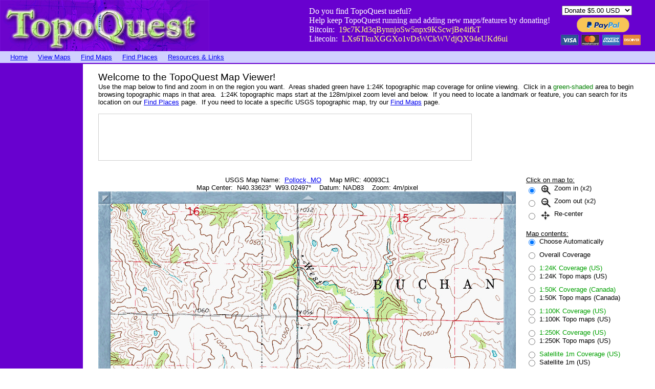

--- FILE ---
content_type: text/html; charset=utf-8
request_url: https://www.google.com/recaptcha/api2/aframe
body_size: 267
content:
<!DOCTYPE HTML><html><head><meta http-equiv="content-type" content="text/html; charset=UTF-8"></head><body><script nonce="EAcWnxE1z9jV8fsY7grxzg">/** Anti-fraud and anti-abuse applications only. See google.com/recaptcha */ try{var clients={'sodar':'https://pagead2.googlesyndication.com/pagead/sodar?'};window.addEventListener("message",function(a){try{if(a.source===window.parent){var b=JSON.parse(a.data);var c=clients[b['id']];if(c){var d=document.createElement('img');d.src=c+b['params']+'&rc='+(localStorage.getItem("rc::a")?sessionStorage.getItem("rc::b"):"");window.document.body.appendChild(d);sessionStorage.setItem("rc::e",parseInt(sessionStorage.getItem("rc::e")||0)+1);localStorage.setItem("rc::h",'1768486989109');}}}catch(b){}});window.parent.postMessage("_grecaptcha_ready", "*");}catch(b){}</script></body></html>